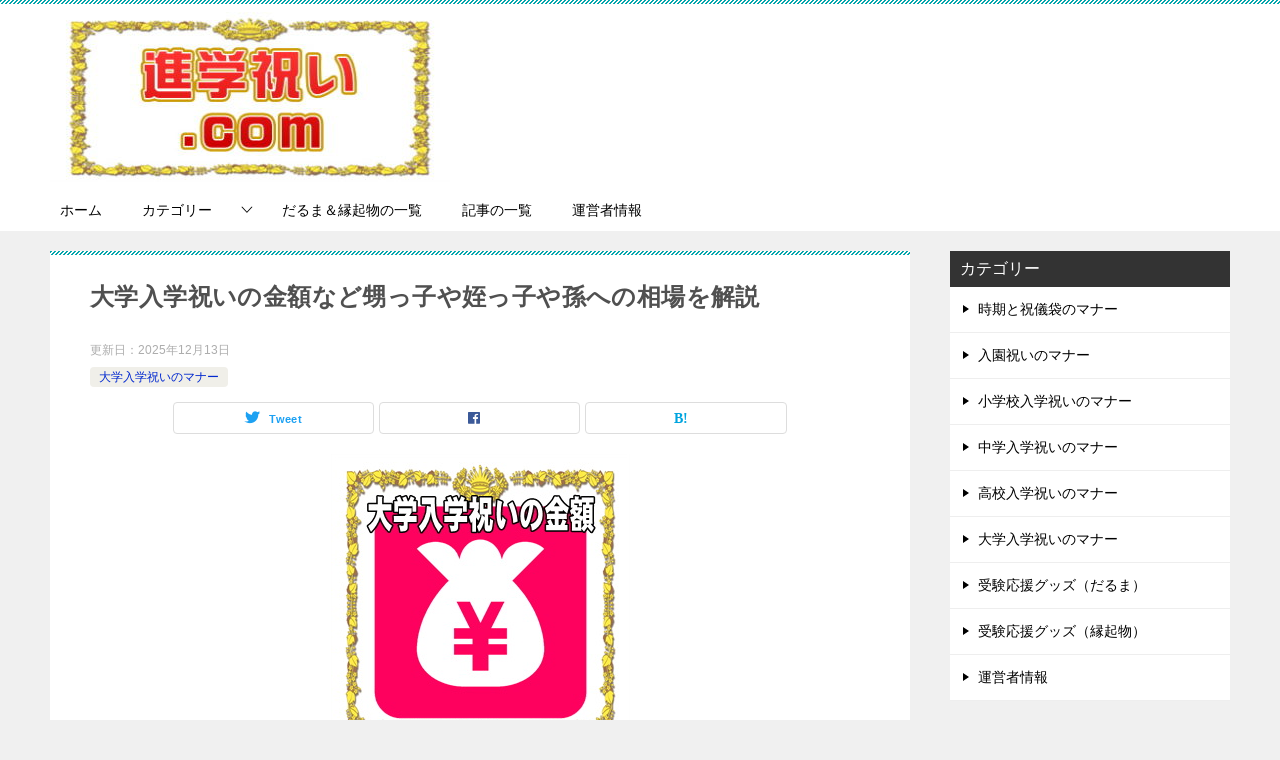

--- FILE ---
content_type: text/html; charset=UTF-8
request_url: https://www.oiwai-sinngaku.com/daigaku105
body_size: 13051
content:
<!doctype html><html lang="ja" class="col2 layout-footer-show"><head><meta charset="UTF-8"><meta name="viewport" content="width=device-width, initial-scale=1"><link rel="profile" href="http://gmpg.org/xfn/11"><title>大学入学祝いの金額など甥っ子や姪っ子や孫への相場を解説</title><meta name='robots' content='max-image-preview:large' /> <script>var shf = 1;
		var lso = 1;
		var ajaxurl = 'https://www.oiwai-sinngaku.com/wp-admin/admin-ajax.php';
		var sns_cnt = false;
				var toc_title = '目次';
				var cut_h = 4;</script> <link href='https://fonts.gstatic.com' crossorigin='anonymous' rel='preconnect' /><link rel="alternate" type="application/rss+xml" title="進学祝い.comは高校や中学や大学入学の金額の相場やお返しを解説 &raquo; フィード" href="https://www.oiwai-sinngaku.com/feed" /><link rel="alternate" type="application/rss+xml" title="進学祝い.comは高校や中学や大学入学の金額の相場やお返しを解説 &raquo; コメントフィード" href="https://www.oiwai-sinngaku.com/comments/feed" /><link rel="alternate" title="oEmbed (JSON)" type="application/json+oembed" href="https://www.oiwai-sinngaku.com/wp-json/oembed/1.0/embed?url=https%3A%2F%2Fwww.oiwai-sinngaku.com%2Fdaigaku105" /><link rel="alternate" title="oEmbed (XML)" type="text/xml+oembed" href="https://www.oiwai-sinngaku.com/wp-json/oembed/1.0/embed?url=https%3A%2F%2Fwww.oiwai-sinngaku.com%2Fdaigaku105&#038;format=xml" /><style id='wp-img-auto-sizes-contain-inline-css' type='text/css'>img:is([sizes=auto i],[sizes^="auto," i]){contain-intrinsic-size:3000px 1500px}
/*# sourceURL=wp-img-auto-sizes-contain-inline-css */</style><style id='wp-block-library-inline-css' type='text/css'>:root{--wp-block-synced-color:#7a00df;--wp-block-synced-color--rgb:122,0,223;--wp-bound-block-color:var(--wp-block-synced-color);--wp-editor-canvas-background:#ddd;--wp-admin-theme-color:#007cba;--wp-admin-theme-color--rgb:0,124,186;--wp-admin-theme-color-darker-10:#006ba1;--wp-admin-theme-color-darker-10--rgb:0,107,160.5;--wp-admin-theme-color-darker-20:#005a87;--wp-admin-theme-color-darker-20--rgb:0,90,135;--wp-admin-border-width-focus:2px}@media (min-resolution:192dpi){:root{--wp-admin-border-width-focus:1.5px}}.wp-element-button{cursor:pointer}:root .has-very-light-gray-background-color{background-color:#eee}:root .has-very-dark-gray-background-color{background-color:#313131}:root .has-very-light-gray-color{color:#eee}:root .has-very-dark-gray-color{color:#313131}:root .has-vivid-green-cyan-to-vivid-cyan-blue-gradient-background{background:linear-gradient(135deg,#00d084,#0693e3)}:root .has-purple-crush-gradient-background{background:linear-gradient(135deg,#34e2e4,#4721fb 50%,#ab1dfe)}:root .has-hazy-dawn-gradient-background{background:linear-gradient(135deg,#faaca8,#dad0ec)}:root .has-subdued-olive-gradient-background{background:linear-gradient(135deg,#fafae1,#67a671)}:root .has-atomic-cream-gradient-background{background:linear-gradient(135deg,#fdd79a,#004a59)}:root .has-nightshade-gradient-background{background:linear-gradient(135deg,#330968,#31cdcf)}:root .has-midnight-gradient-background{background:linear-gradient(135deg,#020381,#2874fc)}:root{--wp--preset--font-size--normal:16px;--wp--preset--font-size--huge:42px}.has-regular-font-size{font-size:1em}.has-larger-font-size{font-size:2.625em}.has-normal-font-size{font-size:var(--wp--preset--font-size--normal)}.has-huge-font-size{font-size:var(--wp--preset--font-size--huge)}.has-text-align-center{text-align:center}.has-text-align-left{text-align:left}.has-text-align-right{text-align:right}.has-fit-text{white-space:nowrap!important}#end-resizable-editor-section{display:none}.aligncenter{clear:both}.items-justified-left{justify-content:flex-start}.items-justified-center{justify-content:center}.items-justified-right{justify-content:flex-end}.items-justified-space-between{justify-content:space-between}.screen-reader-text{border:0;clip-path:inset(50%);height:1px;margin:-1px;overflow:hidden;padding:0;position:absolute;width:1px;word-wrap:normal!important}.screen-reader-text:focus{background-color:#ddd;clip-path:none;color:#444;display:block;font-size:1em;height:auto;left:5px;line-height:normal;padding:15px 23px 14px;text-decoration:none;top:5px;width:auto;z-index:100000}html :where(.has-border-color){border-style:solid}html :where([style*=border-top-color]){border-top-style:solid}html :where([style*=border-right-color]){border-right-style:solid}html :where([style*=border-bottom-color]){border-bottom-style:solid}html :where([style*=border-left-color]){border-left-style:solid}html :where([style*=border-width]){border-style:solid}html :where([style*=border-top-width]){border-top-style:solid}html :where([style*=border-right-width]){border-right-style:solid}html :where([style*=border-bottom-width]){border-bottom-style:solid}html :where([style*=border-left-width]){border-left-style:solid}html :where(img[class*=wp-image-]){height:auto;max-width:100%}:where(figure){margin:0 0 1em}html :where(.is-position-sticky){--wp-admin--admin-bar--position-offset:var(--wp-admin--admin-bar--height,0px)}@media screen and (max-width:600px){html :where(.is-position-sticky){--wp-admin--admin-bar--position-offset:0px}}

/*# sourceURL=wp-block-library-inline-css */</style><style id='global-styles-inline-css' type='text/css'>:root{--wp--preset--aspect-ratio--square: 1;--wp--preset--aspect-ratio--4-3: 4/3;--wp--preset--aspect-ratio--3-4: 3/4;--wp--preset--aspect-ratio--3-2: 3/2;--wp--preset--aspect-ratio--2-3: 2/3;--wp--preset--aspect-ratio--16-9: 16/9;--wp--preset--aspect-ratio--9-16: 9/16;--wp--preset--color--black: #000000;--wp--preset--color--cyan-bluish-gray: #abb8c3;--wp--preset--color--white: #ffffff;--wp--preset--color--pale-pink: #f78da7;--wp--preset--color--vivid-red: #cf2e2e;--wp--preset--color--luminous-vivid-orange: #ff6900;--wp--preset--color--luminous-vivid-amber: #fcb900;--wp--preset--color--light-green-cyan: #7bdcb5;--wp--preset--color--vivid-green-cyan: #00d084;--wp--preset--color--pale-cyan-blue: #8ed1fc;--wp--preset--color--vivid-cyan-blue: #0693e3;--wp--preset--color--vivid-purple: #9b51e0;--wp--preset--gradient--vivid-cyan-blue-to-vivid-purple: linear-gradient(135deg,rgb(6,147,227) 0%,rgb(155,81,224) 100%);--wp--preset--gradient--light-green-cyan-to-vivid-green-cyan: linear-gradient(135deg,rgb(122,220,180) 0%,rgb(0,208,130) 100%);--wp--preset--gradient--luminous-vivid-amber-to-luminous-vivid-orange: linear-gradient(135deg,rgb(252,185,0) 0%,rgb(255,105,0) 100%);--wp--preset--gradient--luminous-vivid-orange-to-vivid-red: linear-gradient(135deg,rgb(255,105,0) 0%,rgb(207,46,46) 100%);--wp--preset--gradient--very-light-gray-to-cyan-bluish-gray: linear-gradient(135deg,rgb(238,238,238) 0%,rgb(169,184,195) 100%);--wp--preset--gradient--cool-to-warm-spectrum: linear-gradient(135deg,rgb(74,234,220) 0%,rgb(151,120,209) 20%,rgb(207,42,186) 40%,rgb(238,44,130) 60%,rgb(251,105,98) 80%,rgb(254,248,76) 100%);--wp--preset--gradient--blush-light-purple: linear-gradient(135deg,rgb(255,206,236) 0%,rgb(152,150,240) 100%);--wp--preset--gradient--blush-bordeaux: linear-gradient(135deg,rgb(254,205,165) 0%,rgb(254,45,45) 50%,rgb(107,0,62) 100%);--wp--preset--gradient--luminous-dusk: linear-gradient(135deg,rgb(255,203,112) 0%,rgb(199,81,192) 50%,rgb(65,88,208) 100%);--wp--preset--gradient--pale-ocean: linear-gradient(135deg,rgb(255,245,203) 0%,rgb(182,227,212) 50%,rgb(51,167,181) 100%);--wp--preset--gradient--electric-grass: linear-gradient(135deg,rgb(202,248,128) 0%,rgb(113,206,126) 100%);--wp--preset--gradient--midnight: linear-gradient(135deg,rgb(2,3,129) 0%,rgb(40,116,252) 100%);--wp--preset--font-size--small: 13px;--wp--preset--font-size--medium: 20px;--wp--preset--font-size--large: 36px;--wp--preset--font-size--x-large: 42px;--wp--preset--spacing--20: 0.44rem;--wp--preset--spacing--30: 0.67rem;--wp--preset--spacing--40: 1rem;--wp--preset--spacing--50: 1.5rem;--wp--preset--spacing--60: 2.25rem;--wp--preset--spacing--70: 3.38rem;--wp--preset--spacing--80: 5.06rem;--wp--preset--shadow--natural: 6px 6px 9px rgba(0, 0, 0, 0.2);--wp--preset--shadow--deep: 12px 12px 50px rgba(0, 0, 0, 0.4);--wp--preset--shadow--sharp: 6px 6px 0px rgba(0, 0, 0, 0.2);--wp--preset--shadow--outlined: 6px 6px 0px -3px rgb(255, 255, 255), 6px 6px rgb(0, 0, 0);--wp--preset--shadow--crisp: 6px 6px 0px rgb(0, 0, 0);}:where(.is-layout-flex){gap: 0.5em;}:where(.is-layout-grid){gap: 0.5em;}body .is-layout-flex{display: flex;}.is-layout-flex{flex-wrap: wrap;align-items: center;}.is-layout-flex > :is(*, div){margin: 0;}body .is-layout-grid{display: grid;}.is-layout-grid > :is(*, div){margin: 0;}:where(.wp-block-columns.is-layout-flex){gap: 2em;}:where(.wp-block-columns.is-layout-grid){gap: 2em;}:where(.wp-block-post-template.is-layout-flex){gap: 1.25em;}:where(.wp-block-post-template.is-layout-grid){gap: 1.25em;}.has-black-color{color: var(--wp--preset--color--black) !important;}.has-cyan-bluish-gray-color{color: var(--wp--preset--color--cyan-bluish-gray) !important;}.has-white-color{color: var(--wp--preset--color--white) !important;}.has-pale-pink-color{color: var(--wp--preset--color--pale-pink) !important;}.has-vivid-red-color{color: var(--wp--preset--color--vivid-red) !important;}.has-luminous-vivid-orange-color{color: var(--wp--preset--color--luminous-vivid-orange) !important;}.has-luminous-vivid-amber-color{color: var(--wp--preset--color--luminous-vivid-amber) !important;}.has-light-green-cyan-color{color: var(--wp--preset--color--light-green-cyan) !important;}.has-vivid-green-cyan-color{color: var(--wp--preset--color--vivid-green-cyan) !important;}.has-pale-cyan-blue-color{color: var(--wp--preset--color--pale-cyan-blue) !important;}.has-vivid-cyan-blue-color{color: var(--wp--preset--color--vivid-cyan-blue) !important;}.has-vivid-purple-color{color: var(--wp--preset--color--vivid-purple) !important;}.has-black-background-color{background-color: var(--wp--preset--color--black) !important;}.has-cyan-bluish-gray-background-color{background-color: var(--wp--preset--color--cyan-bluish-gray) !important;}.has-white-background-color{background-color: var(--wp--preset--color--white) !important;}.has-pale-pink-background-color{background-color: var(--wp--preset--color--pale-pink) !important;}.has-vivid-red-background-color{background-color: var(--wp--preset--color--vivid-red) !important;}.has-luminous-vivid-orange-background-color{background-color: var(--wp--preset--color--luminous-vivid-orange) !important;}.has-luminous-vivid-amber-background-color{background-color: var(--wp--preset--color--luminous-vivid-amber) !important;}.has-light-green-cyan-background-color{background-color: var(--wp--preset--color--light-green-cyan) !important;}.has-vivid-green-cyan-background-color{background-color: var(--wp--preset--color--vivid-green-cyan) !important;}.has-pale-cyan-blue-background-color{background-color: var(--wp--preset--color--pale-cyan-blue) !important;}.has-vivid-cyan-blue-background-color{background-color: var(--wp--preset--color--vivid-cyan-blue) !important;}.has-vivid-purple-background-color{background-color: var(--wp--preset--color--vivid-purple) !important;}.has-black-border-color{border-color: var(--wp--preset--color--black) !important;}.has-cyan-bluish-gray-border-color{border-color: var(--wp--preset--color--cyan-bluish-gray) !important;}.has-white-border-color{border-color: var(--wp--preset--color--white) !important;}.has-pale-pink-border-color{border-color: var(--wp--preset--color--pale-pink) !important;}.has-vivid-red-border-color{border-color: var(--wp--preset--color--vivid-red) !important;}.has-luminous-vivid-orange-border-color{border-color: var(--wp--preset--color--luminous-vivid-orange) !important;}.has-luminous-vivid-amber-border-color{border-color: var(--wp--preset--color--luminous-vivid-amber) !important;}.has-light-green-cyan-border-color{border-color: var(--wp--preset--color--light-green-cyan) !important;}.has-vivid-green-cyan-border-color{border-color: var(--wp--preset--color--vivid-green-cyan) !important;}.has-pale-cyan-blue-border-color{border-color: var(--wp--preset--color--pale-cyan-blue) !important;}.has-vivid-cyan-blue-border-color{border-color: var(--wp--preset--color--vivid-cyan-blue) !important;}.has-vivid-purple-border-color{border-color: var(--wp--preset--color--vivid-purple) !important;}.has-vivid-cyan-blue-to-vivid-purple-gradient-background{background: var(--wp--preset--gradient--vivid-cyan-blue-to-vivid-purple) !important;}.has-light-green-cyan-to-vivid-green-cyan-gradient-background{background: var(--wp--preset--gradient--light-green-cyan-to-vivid-green-cyan) !important;}.has-luminous-vivid-amber-to-luminous-vivid-orange-gradient-background{background: var(--wp--preset--gradient--luminous-vivid-amber-to-luminous-vivid-orange) !important;}.has-luminous-vivid-orange-to-vivid-red-gradient-background{background: var(--wp--preset--gradient--luminous-vivid-orange-to-vivid-red) !important;}.has-very-light-gray-to-cyan-bluish-gray-gradient-background{background: var(--wp--preset--gradient--very-light-gray-to-cyan-bluish-gray) !important;}.has-cool-to-warm-spectrum-gradient-background{background: var(--wp--preset--gradient--cool-to-warm-spectrum) !important;}.has-blush-light-purple-gradient-background{background: var(--wp--preset--gradient--blush-light-purple) !important;}.has-blush-bordeaux-gradient-background{background: var(--wp--preset--gradient--blush-bordeaux) !important;}.has-luminous-dusk-gradient-background{background: var(--wp--preset--gradient--luminous-dusk) !important;}.has-pale-ocean-gradient-background{background: var(--wp--preset--gradient--pale-ocean) !important;}.has-electric-grass-gradient-background{background: var(--wp--preset--gradient--electric-grass) !important;}.has-midnight-gradient-background{background: var(--wp--preset--gradient--midnight) !important;}.has-small-font-size{font-size: var(--wp--preset--font-size--small) !important;}.has-medium-font-size{font-size: var(--wp--preset--font-size--medium) !important;}.has-large-font-size{font-size: var(--wp--preset--font-size--large) !important;}.has-x-large-font-size{font-size: var(--wp--preset--font-size--x-large) !important;}
/*# sourceURL=global-styles-inline-css */</style><style id='classic-theme-styles-inline-css' type='text/css'>/*! This file is auto-generated */
.wp-block-button__link{color:#fff;background-color:#32373c;border-radius:9999px;box-shadow:none;text-decoration:none;padding:calc(.667em + 2px) calc(1.333em + 2px);font-size:1.125em}.wp-block-file__button{background:#32373c;color:#fff;text-decoration:none}
/*# sourceURL=/wp-includes/css/classic-themes.min.css */</style><link rel='stylesheet' id='wc-shortcodes-style-css' href='https://www.oiwai-sinngaku.com/wp-content/cache/autoptimize/css/autoptimize_single_e44d82ea2fcf613bc810f97e674331e8.css?ver=3.46' type='text/css' media='all' /><link rel='stylesheet' id='keni-style-css' href='https://www.oiwai-sinngaku.com/wp-content/cache/autoptimize/css/autoptimize_single_ab5b5162dbf909f666eceaa5b99a5969.css?ver=6.9' type='text/css' media='all' /><link rel='stylesheet' id='keni_base-css' href='https://www.oiwai-sinngaku.com/wp-content/cache/autoptimize/css/autoptimize_single_ab3c5301a0e0529d7b746bd50dd02453.css?ver=6.9' type='text/css' media='all' /><link rel='stylesheet' id='keni-advanced-css' href='https://www.oiwai-sinngaku.com/wp-content/cache/autoptimize/css/autoptimize_single_16c43756ca661a31e7f2a66bd948c9c9.css?ver=6.9' type='text/css' media='all' /><link rel='stylesheet' id='keni_base_default-css' href='https://www.oiwai-sinngaku.com/wp-content/cache/autoptimize/css/autoptimize_single_96b06ffaedc406aa2833dfb785aac146.css?ver=6.9' type='text/css' media='all' /><link rel='stylesheet' id='__EPYT__style-css' href='https://www.oiwai-sinngaku.com/wp-content/plugins/youtube-embed-plus/styles/ytprefs.min.css?ver=14.2.4' type='text/css' media='all' /><style id='__EPYT__style-inline-css' type='text/css'>.epyt-gallery-thumb {
                        width: 33.333%;
                }
                
/*# sourceURL=__EPYT__style-inline-css */</style><link rel='stylesheet' id='wordpresscanvas-font-awesome-css' href='https://www.oiwai-sinngaku.com/wp-content/plugins/wc-shortcodes/public/assets/css/font-awesome.min.css?ver=4.7.0' type='text/css' media='all' /><link rel="canonical" href="https://www.oiwai-sinngaku.com/daigaku105" /><link rel="https://api.w.org/" href="https://www.oiwai-sinngaku.com/wp-json/" /><link rel="alternate" title="JSON" type="application/json" href="https://www.oiwai-sinngaku.com/wp-json/wp/v2/posts/240" /><link rel="EditURI" type="application/rsd+xml" title="RSD" href="https://www.oiwai-sinngaku.com/xmlrpc.php?rsd" /><link rel='shortlink' href='https://www.oiwai-sinngaku.com/?p=240' /><meta name="description" content="「大学入学祝いの金額」に関する「お祝いを贈る時期」「甥っ子、姪っ子への相場」「祖父母から孫への相場」「友人の子供への相場」「のしの書き方」「おすすめなプレゼント」などを解説しています。"><meta property="og:type" content="article" /><meta property="og:url" content="https://www.oiwai-sinngaku.com/daigaku105" /><meta property="og:title" content="大学入学祝いの金額など甥っ子や姪っ子や孫への相場を解説"/><meta property="og:description" content="「大学入学祝いの金額」に関する「お祝いを贈る時期」「甥っ子、姪っ子への相場」「祖父母から孫への相場」「友人の子供への相場」「のしの書き方」「おすすめなプレゼント」などを解説しています。"><meta property="og:site_name" content="進学祝い.comは高校や中学や大学入学の金額の相場やお返しを解説"><meta property="og:image" content="https://www.oiwai-sinngaku.com/wp-content/uploads/2020/06/daigaku-kinngaku_300.jpg"><meta property="og:image:type" content="image/jpeg"><meta property="og:image:width" content="299"><meta property="og:image:height" content="299"><meta property="og:locale" content="ja_JP"><link rel="icon" href="https://www.oiwai-sinngaku.com/wp-content/uploads/2020/06/favicon_sinngaku_800-150x150.jpg" sizes="32x32" /><link rel="icon" href="https://www.oiwai-sinngaku.com/wp-content/uploads/2020/06/favicon_sinngaku_800-300x300.jpg" sizes="192x192" /><link rel="apple-touch-icon" href="https://www.oiwai-sinngaku.com/wp-content/uploads/2020/06/favicon_sinngaku_800-300x300.jpg" /><meta name="msapplication-TileImage" content="https://www.oiwai-sinngaku.com/wp-content/uploads/2020/06/favicon_sinngaku_800-300x300.jpg" /><meta name="msvalidate.01" content="B7CA1B3C06A13EE9261E5501E144C552" /><style type="text/css" id="wp-custom-css">.site-description {
    display: none;
}</style></head><body class="wp-singular post-template-default single single-post postid-240 single-format-standard wp-custom-logo wp-theme-keni80_wp_standard_all_202407281947 wc-shortcodes-font-awesome-enabled"><div id="top" class="keni-container"><div class="keni-header_wrap"><div class="keni-header_outer"><header class="keni-header keni-header_col1"><div class="keni-header_inner"><p class="site-title"><a href="https://www.oiwai-sinngaku.com/" rel="home"><img src="https://www.oiwai-sinngaku.com/wp-content/uploads/2020/06/sinngaku_logo_400-e1592041792521.jpg" alt="進学祝い.comは高校や中学や大学入学の金額の相場やお返しを解説"width='400' height='170'></a></p><div class="keni-header_cont"><p class="site-description">進学祝い.comは「小学校、中学、高校、大学への入学祝いのマナー」に関する「金額の相場」「お祝いメッセージの例文」「のし袋の書き方」「おすすめなプレゼント」「お返しのマナー」や「幼稚園への入園祝いのマナー」を解説しています。</p></div></div></header></div></div><div id="click-space"></div><div class="keni-gnav_wrap"><div class="keni-gnav_outer"><nav class="keni-gnav"><div class="keni-gnav_inner"><ul id="menu" class="keni-gnav_cont"><li id="menu-item-16" class="menu-item menu-item-type-custom menu-item-object-custom menu-item-home menu-item-16"><a href="https://www.oiwai-sinngaku.com/">ホーム</a></li><li id="menu-item-25" class="menu-item menu-item-type-taxonomy menu-item-object-category menu-item-has-children menu-item-25"><a href="https://www.oiwai-sinngaku.com/category/%e6%9c%aa%e5%88%86%e9%a1%9e">カテゴリー</a><ul class="sub-menu"><li id="menu-item-17" class="menu-item menu-item-type-taxonomy menu-item-object-category menu-item-17"><a href="https://www.oiwai-sinngaku.com/category/youtienn">入園祝いのマナー</a></li><li id="menu-item-18" class="menu-item menu-item-type-taxonomy menu-item-object-category menu-item-18"><a href="https://www.oiwai-sinngaku.com/category/manner">時期と祝儀袋のマナー</a></li><li id="menu-item-19" class="menu-item menu-item-type-taxonomy menu-item-object-category menu-item-19"><a href="https://www.oiwai-sinngaku.com/category/shougaku">小学校入学祝いのマナー</a></li><li id="menu-item-20" class="menu-item menu-item-type-taxonomy menu-item-object-category menu-item-20"><a href="https://www.oiwai-sinngaku.com/category/tyuugaku">中学入学祝いのマナー</a></li><li id="menu-item-21" class="menu-item menu-item-type-taxonomy menu-item-object-category menu-item-21"><a href="https://www.oiwai-sinngaku.com/category/koukou">高校入学祝いのマナー</a></li><li id="menu-item-22" class="menu-item menu-item-type-taxonomy menu-item-object-category current-post-ancestor current-menu-parent current-post-parent menu-item-22"><a href="https://www.oiwai-sinngaku.com/category/daigaku">大学入学祝いのマナー</a></li><li id="menu-item-1287" class="menu-item menu-item-type-taxonomy menu-item-object-category menu-item-1287"><a href="https://www.oiwai-sinngaku.com/category/daruma">受験応援グッズ（だるま）</a></li><li id="menu-item-1288" class="menu-item menu-item-type-taxonomy menu-item-object-category menu-item-1288"><a href="https://www.oiwai-sinngaku.com/category/lucky-charm">受験応援グッズ（縁起物）</a></li></ul></li><li id="menu-item-155" class="menu-item menu-item-type-post_type menu-item-object-page menu-item-155"><a href="https://www.oiwai-sinngaku.com/gallery">だるま＆縁起物の一覧</a></li><li id="menu-item-335" class="menu-item menu-item-type-post_type menu-item-object-page menu-item-335"><a href="https://www.oiwai-sinngaku.com/sitemap-html">記事の一覧</a></li><li id="menu-item-24" class="menu-item menu-item-type-taxonomy menu-item-object-category menu-item-24"><a href="https://www.oiwai-sinngaku.com/category/administrator">運営者情報</a></li><li class="menu-search"><div class="search-box"><form role="search" method="get" id="keni_search" class="searchform" action="https://www.oiwai-sinngaku.com/"> <input type="text" value="" name="s" aria-label="検索"><button class="btn-search"><noscript><img src="https://www.oiwai-sinngaku.com/wp-content/themes/keni80_wp_standard_all_202407281947/images/icon/search_black.svg" width="18" height="18" alt="検索"></noscript><img class="lazyload" src='data:image/svg+xml,%3Csvg%20xmlns=%22http://www.w3.org/2000/svg%22%20viewBox=%220%200%2018%2018%22%3E%3C/svg%3E' data-src="https://www.oiwai-sinngaku.com/wp-content/themes/keni80_wp_standard_all_202407281947/images/icon/search_black.svg" width="18" height="18" alt="検索"></button></form></div></li></ul></div><div class="keni-gnav_btn_wrap"><div class="keni-gnav_btn"><span class="keni-gnav_btn_icon-open"></span></div></div></nav></div></div><div class="keni-main_wrap"><div class="keni-main_outer"><main id="main" class="keni-main"><div class="keni-main_inner"><aside class="free-area free-area_before-title"></aside><article class="post-240 post type-post status-publish format-standard has-post-thumbnail category-daigaku keni-section" itemscope itemtype="http://schema.org/Article"><meta itemscope itemprop="mainEntityOfPage"  itemType="https://schema.org/WebPage" itemid="https://www.oiwai-sinngaku.com/daigaku105" /><div class="keni-section_wrap article_wrap"><div class="keni-section"><header class="article-header"><h1 class="entry_title" itemprop="headline">大学入学祝いの金額など甥っ子や姪っ子や孫への相場を解説</h1><div class="entry_status"><ul class="entry_date"><li class="entry_date_item">更新日：<time itemprop="dateModified" datetime="2025-12-13T13:06:45+09:00" content="2025-12-13T13:06:45+09:00">2025年12月13日</time></li></ul><ul class="entry_category"><li class="entry_category_item daigaku" style="background-color: #f0efe9;"><a href="https://www.oiwai-sinngaku.com/category/daigaku" style="color: #0329ce;">大学入学祝いのマナー</a></li></ul></div><aside class="sns-btn_wrap"><div class="sns-btn_tw" data-url="https://www.oiwai-sinngaku.com/daigaku105" data-title="%E5%A4%A7%E5%AD%A6%E5%85%A5%E5%AD%A6%E7%A5%9D%E3%81%84%E3%81%AE%E9%87%91%E9%A1%8D%E3%81%AA%E3%81%A9%E7%94%A5%E3%81%A3%E5%AD%90%E3%82%84%E5%A7%AA%E3%81%A3%E5%AD%90%E3%82%84%E5%AD%AB%E3%81%B8%E3%81%AE%E7%9B%B8%E5%A0%B4%E3%82%92%E8%A7%A3%E8%AA%AC"></div><div class="sns-btn_fb" data-url="https://www.oiwai-sinngaku.com/daigaku105" data-title="%E5%A4%A7%E5%AD%A6%E5%85%A5%E5%AD%A6%E7%A5%9D%E3%81%84%E3%81%AE%E9%87%91%E9%A1%8D%E3%81%AA%E3%81%A9%E7%94%A5%E3%81%A3%E5%AD%90%E3%82%84%E5%A7%AA%E3%81%A3%E5%AD%90%E3%82%84%E5%AD%AB%E3%81%B8%E3%81%AE%E7%9B%B8%E5%A0%B4%E3%82%92%E8%A7%A3%E8%AA%AC"></div><div class="sns-btn_hatena" data-url="https://www.oiwai-sinngaku.com/daigaku105" data-title="%E5%A4%A7%E5%AD%A6%E5%85%A5%E5%AD%A6%E7%A5%9D%E3%81%84%E3%81%AE%E9%87%91%E9%A1%8D%E3%81%AA%E3%81%A9%E7%94%A5%E3%81%A3%E5%AD%90%E3%82%84%E5%A7%AA%E3%81%A3%E5%AD%90%E3%82%84%E5%AD%AB%E3%81%B8%E3%81%AE%E7%9B%B8%E5%A0%B4%E3%82%92%E8%A7%A3%E8%AA%AC"></div></aside></header><div class="article-body" itemprop="articleBody"><div class="article-visual" itemprop="image" itemscope itemtype="https://schema.org/ImageObject"> <noscript><img src="https://www.oiwai-sinngaku.com/wp-content/uploads/2020/06/daigaku-kinngaku_300.jpg" alt="大学入学祝いの金額など甥っ子や姪っ子や孫への相場を解説"
 width="299"
 height="299"></noscript><img class="lazyload" src='data:image/svg+xml,%3Csvg%20xmlns=%22http://www.w3.org/2000/svg%22%20viewBox=%220%200%20299%20299%22%3E%3C/svg%3E' data-src="https://www.oiwai-sinngaku.com/wp-content/uploads/2020/06/daigaku-kinngaku_300.jpg" alt="大学入学祝いの金額など甥っ子や姪っ子や孫への相場を解説"
 width="299"
 height="299"><meta itemprop="url" content="https://www.oiwai-sinngaku.com/wp-content/uploads/2020/06/daigaku-kinngaku_300.jpg"><meta itemprop="width" content="299"><meta itemprop="height" content="299"></div><h2>大学入学祝いの金額について</h2><h3>お祝いのマナーについて</h3><p>中学、高校、大学への進学など、卒業と入学が重なる場合は、新しい門出を祝って入学祝いを優先し、<span style="color: #ff0000;">入学の前後１ヵ月以内</span>に贈ります。</p><h3>祖父母から孫、甥っ子、姪っ子への相場について</h3><p>自分の立場・・・金額の相場</p><p>親類の相場・・・<span style="color: #ff0000;">1万～2万円</span></p><h3>友人の子供への相場について</h3><p>自分の立場・・・金額の相場</p><p>友人の相場・・・<span style="color: #ff0000;">1万～2万円</span></p><h3>のしの書き方について</h3><p>水引：紅白の蝶結び</p><p>のし：あり</p><p>表書き/上書き：「御祝」「御入学御祝」「祝　ご入学」など</p><p>表書き/名前：上書きよりやや小さめの文字でフルネーム</p><p><img fetchpriority="high" decoding="async" src="https://www.oiwai-sinngaku.com/wp-content/uploads/2022/09/nosi-nyuugaku2_600-e1664441382913.jpg" alt="のし・入学祝い" width="600" height="600" class="alignnone size-full wp-image-722" srcset="https://www.oiwai-sinngaku.com/wp-content/uploads/2022/09/nosi-nyuugaku2_600-e1664441382913.jpg 600w, https://www.oiwai-sinngaku.com/wp-content/uploads/2022/09/nosi-nyuugaku2_600-e1664441382913-300x300.jpg 300w" sizes="(max-width: 600px) 100vw, 600px" /></p><h3>おすすめなプレゼントについて</h3><p>大学入学祝いに最適なプレゼントとしては、<span style="color: #ff0000;">スーツ、ブレザーなど、大人の仲間入りにふさわしいもの</span>が一般的です。</p><p>高校や大学への進学の場合は、自宅を離れる場合もあります。<span style="color: #ff0000;">寮に入る場合や、下宿など一人暮らしを始める場合は、希望を聞いて電化製品や生活雑貨を選んでも喜ばれます。</span></p><p>また、品物だけでなく、<span style="color: #ff0000;">普段は行かないような高級レストランに招待する</span>のもよいでしょう。会食の際、先輩として大学生活やひとり暮らしのアドバイスを贈ると、いっそう効果的です。</p><p>このほか、受験戦争からの解放を祝って、<span style="color: #ff0000;">旅行券をプレゼント</span>するのも気が利いています。</p><p><span style="color: #ff0000;">ギフトカードや各種のプリペイドカード</span>は、自由に使うことができて本人にとっても便利です。<span style="color: #ff0000;">もちろん現金でもよいでしょう。</span></p><p>本人の趣味をよく知っているなら、<span style="color: #ff0000;">スポーツ観戦やコンサート、映画、芝居のチケットを選ぶ</span>という方法もあります。無駄にならないように、きちんと日程を打ち合わせておき、ご招待という形をとってもよいでしょう。</p><p style="text-align: right;">「冠婚葬祭　マナーの便利帖」より</p><p style="text-align: right;">「冠婚葬祭ブック」より</p><h2>達磨＆縁起物の紹介について</h2><h3>受験応援グッズ（だるま）の紹介</h3><div class="wc-shortcodes-row wc-shortcodes-item wc-shortcodes-clearfix"><div class="wc-shortcodes-column wc-shortcodes-content wc-shortcodes-one-third wc-shortcodes-column-first "><p><a href="/daruma101"><noscript><img decoding="async" src="https://www.oiwai-sinngaku.com/wp-content/uploads/2020/06/pass_prayer_present1_400-e1592110671540.jpg" alt="合格祈願のプレゼント" width="200" height="246" class="alignnone size-full wp-image-89" /></noscript><img decoding="async" src='data:image/svg+xml,%3Csvg%20xmlns=%22http://www.w3.org/2000/svg%22%20viewBox=%220%200%20200%20246%22%3E%3C/svg%3E' data-src="https://www.oiwai-sinngaku.com/wp-content/uploads/2020/06/pass_prayer_present1_400-e1592110671540.jpg" alt="合格祈願のプレゼント" width="200" height="246" class="lazyload alignnone size-full wp-image-89" /></a></p></div><div class="wc-shortcodes-column wc-shortcodes-content wc-shortcodes-one-third wc-shortcodes-column- "><p><a href="/daruma103"><noscript><img decoding="async" src="https://www.oiwai-sinngaku.com/wp-content/uploads/2020/06/victory_daruma_exam1_400-e1592110716102.jpg" alt="受験用の必勝だるま" width="200" height="246" class="alignnone size-full wp-image-104" /></noscript><img decoding="async" src='data:image/svg+xml,%3Csvg%20xmlns=%22http://www.w3.org/2000/svg%22%20viewBox=%220%200%20200%20246%22%3E%3C/svg%3E' data-src="https://www.oiwai-sinngaku.com/wp-content/uploads/2020/06/victory_daruma_exam1_400-e1592110716102.jpg" alt="受験用の必勝だるま" width="200" height="246" class="lazyload alignnone size-full wp-image-104" /></a></p></div><div class="wc-shortcodes-column wc-shortcodes-content wc-shortcodes-one-third wc-shortcodes-column-last "><p><a href="/daruma104"><noscript><img decoding="async" src="https://www.oiwai-sinngaku.com/wp-content/uploads/2020/06/examination_presents2_1_400-e1739020157642.jpg" alt="受験生へのプレゼント" width="200" height="246" class="alignnone size-full wp-image-1085" /></noscript><img decoding="async" src='data:image/svg+xml,%3Csvg%20xmlns=%22http://www.w3.org/2000/svg%22%20viewBox=%220%200%20200%20246%22%3E%3C/svg%3E' data-src="https://www.oiwai-sinngaku.com/wp-content/uploads/2020/06/examination_presents2_1_400-e1739020157642.jpg" alt="受験生へのプレゼント" width="200" height="246" class="lazyload alignnone size-full wp-image-1085" /></a></p></div></div><div class="wc-shortcodes-row wc-shortcodes-item wc-shortcodes-clearfix"><div class="wc-shortcodes-column wc-shortcodes-content wc-shortcodes-one-third wc-shortcodes-column-first "><p><a href="/daruma201"><noscript><img decoding="async" src="https://www.oiwai-sinngaku.com/wp-content/uploads/2025/12/goods_praying_success101_400-e1765549287675.jpg" alt="合格祈願グッズ" width="200" height="246" class="alignnone size-full wp-image-1291" /></noscript><img decoding="async" src='data:image/svg+xml,%3Csvg%20xmlns=%22http://www.w3.org/2000/svg%22%20viewBox=%220%200%20200%20246%22%3E%3C/svg%3E' data-src="https://www.oiwai-sinngaku.com/wp-content/uploads/2025/12/goods_praying_success101_400-e1765549287675.jpg" alt="合格祈願グッズ" width="200" height="246" class="lazyload alignnone size-full wp-image-1291" /></a></p></div><div class="wc-shortcodes-column wc-shortcodes-content wc-shortcodes-one-third wc-shortcodes-column- "><p><a href="/daruma202"><noscript><img decoding="async" src="https://www.oiwai-sinngaku.com/wp-content/uploads/2025/12/exam_support_goods_university101_400-e1765549316911.jpg" alt="大学受験の応援グッズ" width="200" height="246" class="alignnone size-full wp-image-1300" /></noscript><img decoding="async" src='data:image/svg+xml,%3Csvg%20xmlns=%22http://www.w3.org/2000/svg%22%20viewBox=%220%200%20200%20246%22%3E%3C/svg%3E' data-src="https://www.oiwai-sinngaku.com/wp-content/uploads/2025/12/exam_support_goods_university101_400-e1765549316911.jpg" alt="大学受験の応援グッズ" width="200" height="246" class="lazyload alignnone size-full wp-image-1300" /></a></p></div><div class="wc-shortcodes-column wc-shortcodes-content wc-shortcodes-one-third wc-shortcodes-column-last "><p><a href="/daruma203"><noscript><img decoding="async" src="https://www.oiwai-sinngaku.com/wp-content/uploads/2025/12/exam_support_goods_high_school101_400-e1765549345632.jpg" alt="高校受験の応援グッズ" width="200" height="246" class="alignnone size-full wp-image-1309" /></noscript><img decoding="async" src='data:image/svg+xml,%3Csvg%20xmlns=%22http://www.w3.org/2000/svg%22%20viewBox=%220%200%20200%20246%22%3E%3C/svg%3E' data-src="https://www.oiwai-sinngaku.com/wp-content/uploads/2025/12/exam_support_goods_high_school101_400-e1765549345632.jpg" alt="高校受験の応援グッズ" width="200" height="246" class="lazyload alignnone size-full wp-image-1309" /></a></p></div></div><h3>受験応援グッズ（縁起物）の紹介</h3><div class="wc-shortcodes-row wc-shortcodes-item wc-shortcodes-clearfix"><div class="wc-shortcodes-column wc-shortcodes-content wc-shortcodes-one-third wc-shortcodes-column-first "><p><a href="/lucky-charm201"><noscript><img decoding="async" src="https://www.oiwai-sinngaku.com/wp-content/uploads/2025/12/exam_support_goods_primary_school101_400-e1765557837326.jpg" alt="小学校受験の応援グッズ" width="200" height="246" class="alignnone size-full wp-image-1327" /></noscript><img decoding="async" src='data:image/svg+xml,%3Csvg%20xmlns=%22http://www.w3.org/2000/svg%22%20viewBox=%220%200%20200%20246%22%3E%3C/svg%3E' data-src="https://www.oiwai-sinngaku.com/wp-content/uploads/2025/12/exam_support_goods_primary_school101_400-e1765557837326.jpg" alt="小学校受験の応援グッズ" width="200" height="246" class="lazyload alignnone size-full wp-image-1327" /></a></p></div><div class="wc-shortcodes-column wc-shortcodes-content wc-shortcodes-one-third wc-shortcodes-column- "><p><a href="/lucky-charm202"><noscript><img decoding="async" src="https://www.oiwai-sinngaku.com/wp-content/uploads/2025/12/exam_support_goods_Junior_high101_400-e1765557879528.jpg" alt="中学受験の応援グッズ" width="200" height="246" class="alignnone size-full wp-image-1334" /></noscript><img decoding="async" src='data:image/svg+xml,%3Csvg%20xmlns=%22http://www.w3.org/2000/svg%22%20viewBox=%220%200%20200%20246%22%3E%3C/svg%3E' data-src="https://www.oiwai-sinngaku.com/wp-content/uploads/2025/12/exam_support_goods_Junior_high101_400-e1765557879528.jpg" alt="中学受験の応援グッズ" width="200" height="246" class="lazyload alignnone size-full wp-image-1334" /></a></p></div><div class="wc-shortcodes-column wc-shortcodes-content wc-shortcodes-one-third wc-shortcodes-column-last "><p><a href="/daruma102"><noscript><img decoding="async" src="https://www.oiwai-sinngaku.com/wp-content/uploads/2020/06/examination_support_present101_400-e1758534758939.jpg" alt="受験応援のプレゼント" width="200" height="246" class="alignnone size-full wp-image-1200" /></noscript><img decoding="async" src='data:image/svg+xml,%3Csvg%20xmlns=%22http://www.w3.org/2000/svg%22%20viewBox=%220%200%20200%20246%22%3E%3C/svg%3E' data-src="https://www.oiwai-sinngaku.com/wp-content/uploads/2020/06/examination_support_present101_400-e1758534758939.jpg" alt="受験応援のプレゼント" width="200" height="246" class="lazyload alignnone size-full wp-image-1200" /></a></p></div></div><div class="wc-shortcodes-row wc-shortcodes-item wc-shortcodes-clearfix"><div class="wc-shortcodes-column wc-shortcodes-content wc-shortcodes-one-third wc-shortcodes-column-first "><p><a href="/daruma105"><noscript><img decoding="async" src="https://www.oiwai-sinngaku.com/wp-content/uploads/2020/06/examination_gift101_400-e1758534791794.jpg" alt="受験生への贈り物" width="200" height="246" class="alignnone size-full wp-image-1206" /></noscript><img decoding="async" src='data:image/svg+xml,%3Csvg%20xmlns=%22http://www.w3.org/2000/svg%22%20viewBox=%220%200%20200%20246%22%3E%3C/svg%3E' data-src="https://www.oiwai-sinngaku.com/wp-content/uploads/2020/06/examination_gift101_400-e1758534791794.jpg" alt="受験生への贈り物" width="200" height="246" class="lazyload alignnone size-full wp-image-1206" /></a></p></div><div class="wc-shortcodes-column wc-shortcodes-content wc-shortcodes-one-third wc-shortcodes-column- "><p>&nbsp;</p></div><div class="wc-shortcodes-column wc-shortcodes-content wc-shortcodes-one-third wc-shortcodes-column-last "><p>&nbsp;</p></div></div><h2>記事のカテゴリー別の一覧</h2><h3>時期と祝儀袋のマナー</h3><div class="wc-shortcodes-row wc-shortcodes-item wc-shortcodes-clearfix"><div class="wc-shortcodes-column wc-shortcodes-content wc-shortcodes-one-third wc-shortcodes-column-first "><p><a href="/manner101">入学祝いの時期</a></p></div><div class="wc-shortcodes-column wc-shortcodes-content wc-shortcodes-one-third wc-shortcodes-column- "><p><a href="/manner102">入学祝いの祝儀袋</a></p></div><div class="wc-shortcodes-column wc-shortcodes-content wc-shortcodes-one-third wc-shortcodes-column-last "><p><a href="/manner103">入学祝いの封筒</a></p></div></div><h3>入園祝いのマナー</h3><div class="wc-shortcodes-row wc-shortcodes-item wc-shortcodes-clearfix"><div class="wc-shortcodes-column wc-shortcodes-content wc-shortcodes-one-third wc-shortcodes-column-first "><p><a href="/youtienn101">幼稚園の入園祝いのマナー</a></p></div><div class="wc-shortcodes-column wc-shortcodes-content wc-shortcodes-one-third wc-shortcodes-column- "><p><a href="/youtienn102">入園祝いの相場</a></p></div><div class="wc-shortcodes-column wc-shortcodes-content wc-shortcodes-one-third wc-shortcodes-column-last "><p><a href="/youtienn103">入園祝いの金額</a></p></div></div><div class="wc-shortcodes-row wc-shortcodes-item wc-shortcodes-clearfix"><div class="wc-shortcodes-column wc-shortcodes-content wc-shortcodes-one-third wc-shortcodes-column-first "><p><a href="/youtienn104">入園祝いのプレゼント</a></p></div><div class="wc-shortcodes-column wc-shortcodes-content wc-shortcodes-one-third wc-shortcodes-column- "><p><a href="/youtienn105">入園祝いのメッセージ</a></p></div><div class="wc-shortcodes-column wc-shortcodes-content wc-shortcodes-one-third wc-shortcodes-column-last "><p><a href="/youtienn106">入園祝いのお返し</a></p></div></div><h3>小学校入学祝いのマナー</h3><div class="wc-shortcodes-row wc-shortcodes-item wc-shortcodes-clearfix"><div class="wc-shortcodes-column wc-shortcodes-content wc-shortcodes-one-third wc-shortcodes-column-first "><p><a href="/shougaku101">小学校入学祝いのマナー</a></p></div><div class="wc-shortcodes-column wc-shortcodes-content wc-shortcodes-one-third wc-shortcodes-column- "><p><a href="/shougaku102">小学校入学祝いの相場</a></p></div><div class="wc-shortcodes-column wc-shortcodes-content wc-shortcodes-one-third wc-shortcodes-column-last "><p><a href="/shougaku103">小学校入学祝いの金額</a></p></div></div><div class="wc-shortcodes-row wc-shortcodes-item wc-shortcodes-clearfix"><div class="wc-shortcodes-column wc-shortcodes-content wc-shortcodes-one-third wc-shortcodes-column-first "><p><a href="/shougaku104">小学校入学祝いのプレゼント</a></p></div><div class="wc-shortcodes-column wc-shortcodes-content wc-shortcodes-one-third wc-shortcodes-column- "><p><a href="/shougaku105">小学校入学祝いのメッセージ</a></p></div><div class="wc-shortcodes-column wc-shortcodes-content wc-shortcodes-one-third wc-shortcodes-column-last "><p><a href="/shougaku106">小学校入学祝いの言葉</a></p></div></div><div class="wc-shortcodes-row wc-shortcodes-item wc-shortcodes-clearfix"><div class="wc-shortcodes-column wc-shortcodes-content wc-shortcodes-one-third wc-shortcodes-column-first "><p><a href="/shougaku107">小学校入学祝いの手紙</a></p></div><div class="wc-shortcodes-column wc-shortcodes-content wc-shortcodes-one-third wc-shortcodes-column- "><p><a href="/shougaku108">小学校入学祝いのお返し</a></p></div><div class="wc-shortcodes-column wc-shortcodes-content wc-shortcodes-one-third wc-shortcodes-column-last "><p>&nbsp;</p></div></div><h3>中学入学祝いのマナー</h3><div class="wc-shortcodes-row wc-shortcodes-item wc-shortcodes-clearfix"><div class="wc-shortcodes-column wc-shortcodes-content wc-shortcodes-one-third wc-shortcodes-column-first "><p><a href="/tyuugaku101">中学入学祝いのマナー</a></p></div><div class="wc-shortcodes-column wc-shortcodes-content wc-shortcodes-one-third wc-shortcodes-column- "><p><a href="/tyuugaku102">中学入学祝いの相場</a></p></div><div class="wc-shortcodes-column wc-shortcodes-content wc-shortcodes-one-third wc-shortcodes-column-last "><p><a href="/tyuugaku103">中学入学祝いの金額</a></p></div></div><div class="wc-shortcodes-row wc-shortcodes-item wc-shortcodes-clearfix"><div class="wc-shortcodes-column wc-shortcodes-content wc-shortcodes-one-third wc-shortcodes-column-first "><p><a href="/tyuugaku104">中学入学祝いのプレゼント</a></p></div><div class="wc-shortcodes-column wc-shortcodes-content wc-shortcodes-one-third wc-shortcodes-column- "><p><a href="/tyuugaku105">中学入学祝いの言葉</a></p></div><div class="wc-shortcodes-column wc-shortcodes-content wc-shortcodes-one-third wc-shortcodes-column-last "><p><a href="/tyuugaku106">中学入学祝いのお返し</a></p></div></div><h3>高校入学祝いのマナー</h3><div class="wc-shortcodes-row wc-shortcodes-item wc-shortcodes-clearfix"><div class="wc-shortcodes-column wc-shortcodes-content wc-shortcodes-one-third wc-shortcodes-column-first "><p><a href="/koukou101">高校入学祝いのマナー</a></p></div><div class="wc-shortcodes-column wc-shortcodes-content wc-shortcodes-one-third wc-shortcodes-column- "><p><a href="/koukou102">女の子への高校入学祝い</a></p></div><div class="wc-shortcodes-column wc-shortcodes-content wc-shortcodes-one-third wc-shortcodes-column-last "><p><a href="/koukou103">男子への高校入学祝い</a></p></div></div><div class="wc-shortcodes-row wc-shortcodes-item wc-shortcodes-clearfix"><div class="wc-shortcodes-column wc-shortcodes-content wc-shortcodes-one-third wc-shortcodes-column-first "><p><a href="/koukou104">高校入学祝いの相場</a></p></div><div class="wc-shortcodes-column wc-shortcodes-content wc-shortcodes-one-third wc-shortcodes-column- "><p><a href="/koukou105">高校入学祝いの金額</a></p></div><div class="wc-shortcodes-column wc-shortcodes-content wc-shortcodes-one-third wc-shortcodes-column-last "><p><a href="/koukou106">高校入学祝いのプレゼント</a></p></div></div><div class="wc-shortcodes-row wc-shortcodes-item wc-shortcodes-clearfix"><div class="wc-shortcodes-column wc-shortcodes-content wc-shortcodes-one-third wc-shortcodes-column-first "><p><a href="/koukou107">高校入学祝いのメッセージ</a></p></div><div class="wc-shortcodes-column wc-shortcodes-content wc-shortcodes-one-third wc-shortcodes-column- "><p><a href="/koukou108">高校入学祝いの言葉</a></p></div><div class="wc-shortcodes-column wc-shortcodes-content wc-shortcodes-one-third wc-shortcodes-column-last "><p><a href="/koukou109">高校入学祝いの手紙</a></p></div></div><div class="wc-shortcodes-row wc-shortcodes-item wc-shortcodes-clearfix"><div class="wc-shortcodes-column wc-shortcodes-content wc-shortcodes-one-third wc-shortcodes-column-first "><p><a href="/koukou110">高校入学祝いのお返し</a></p></div><div class="wc-shortcodes-column wc-shortcodes-content wc-shortcodes-one-third wc-shortcodes-column- "><p><a href="/koukou111">高校入学祝いのお礼状</a></p></div><div class="wc-shortcodes-column wc-shortcodes-content wc-shortcodes-one-third wc-shortcodes-column-last "><p>&nbsp;</p></div></div><h3>大学入学祝いのマナー</h3><div class="wc-shortcodes-row wc-shortcodes-item wc-shortcodes-clearfix"><div class="wc-shortcodes-column wc-shortcodes-content wc-shortcodes-one-third wc-shortcodes-column-first "><p><a href="/daigaku101">大学入学祝いのマナー</a></p></div><div class="wc-shortcodes-column wc-shortcodes-content wc-shortcodes-one-third wc-shortcodes-column- "><p><a href="/daigaku102">女の子への大学入学祝い</a></p></div><div class="wc-shortcodes-column wc-shortcodes-content wc-shortcodes-one-third wc-shortcodes-column-last "><p><a href="/daigaku103">男の子への大学入学祝い</a></p></div></div><div class="wc-shortcodes-row wc-shortcodes-item wc-shortcodes-clearfix"><div class="wc-shortcodes-column wc-shortcodes-content wc-shortcodes-one-third wc-shortcodes-column-first "><p><a href="/daigaku104">大学入学祝いの相場</a></p></div><div class="wc-shortcodes-column wc-shortcodes-content wc-shortcodes-one-third wc-shortcodes-column- "><p><a href="/daigaku105">大学入学祝いの金額</a></p></div><div class="wc-shortcodes-column wc-shortcodes-content wc-shortcodes-one-third wc-shortcodes-column-last "><p><a href="/daigaku106">大学入学祝いののし袋の書き方</a></p></div></div><div class="wc-shortcodes-row wc-shortcodes-item wc-shortcodes-clearfix"><div class="wc-shortcodes-column wc-shortcodes-content wc-shortcodes-one-third wc-shortcodes-column-first "><p><a href="/daigaku107">大学入学祝いのプレゼント</a></p></div><div class="wc-shortcodes-column wc-shortcodes-content wc-shortcodes-one-third wc-shortcodes-column- "><p><a href="/daigaku108">大学入学祝いのメッセージ</a></p></div><div class="wc-shortcodes-column wc-shortcodes-content wc-shortcodes-one-third wc-shortcodes-column-last "><p><a href="/daigaku109">大学入学祝いの言葉</a></p></div></div><div class="wc-shortcodes-row wc-shortcodes-item wc-shortcodes-clearfix"><div class="wc-shortcodes-column wc-shortcodes-content wc-shortcodes-one-third wc-shortcodes-column-first "><p><a href="/daigaku110">大学入学祝いの手紙</a></p></div><div class="wc-shortcodes-column wc-shortcodes-content wc-shortcodes-one-third wc-shortcodes-column- "><p><a href="/daigaku111">大学入学祝いのお返し</a></p></div><div class="wc-shortcodes-column wc-shortcodes-content wc-shortcodes-one-third wc-shortcodes-column-last "><p><a href="/daigaku112">大学入学祝いのお礼状の例文</a></p></div></div></div></div></div><div class="behind-article-area"><div class="keni-section_wrap keni-section_wrap_style02"><div class="keni-section"><aside class="sns-btn_wrap"><div class="sns-btn_tw" data-url="https://www.oiwai-sinngaku.com/daigaku105" data-title="%E5%A4%A7%E5%AD%A6%E5%85%A5%E5%AD%A6%E7%A5%9D%E3%81%84%E3%81%AE%E9%87%91%E9%A1%8D%E3%81%AA%E3%81%A9%E7%94%A5%E3%81%A3%E5%AD%90%E3%82%84%E5%A7%AA%E3%81%A3%E5%AD%90%E3%82%84%E5%AD%AB%E3%81%B8%E3%81%AE%E7%9B%B8%E5%A0%B4%E3%82%92%E8%A7%A3%E8%AA%AC"></div><div class="sns-btn_fb" data-url="https://www.oiwai-sinngaku.com/daigaku105" data-title="%E5%A4%A7%E5%AD%A6%E5%85%A5%E5%AD%A6%E7%A5%9D%E3%81%84%E3%81%AE%E9%87%91%E9%A1%8D%E3%81%AA%E3%81%A9%E7%94%A5%E3%81%A3%E5%AD%90%E3%82%84%E5%A7%AA%E3%81%A3%E5%AD%90%E3%82%84%E5%AD%AB%E3%81%B8%E3%81%AE%E7%9B%B8%E5%A0%B4%E3%82%92%E8%A7%A3%E8%AA%AC"></div><div class="sns-btn_hatena" data-url="https://www.oiwai-sinngaku.com/daigaku105" data-title="%E5%A4%A7%E5%AD%A6%E5%85%A5%E5%AD%A6%E7%A5%9D%E3%81%84%E3%81%AE%E9%87%91%E9%A1%8D%E3%81%AA%E3%81%A9%E7%94%A5%E3%81%A3%E5%AD%90%E3%82%84%E5%A7%AA%E3%81%A3%E5%AD%90%E3%82%84%E5%AD%AB%E3%81%B8%E3%81%AE%E7%9B%B8%E5%A0%B4%E3%82%92%E8%A7%A3%E8%AA%AC"></div></aside><section class="profile-box"><h2 class="profile-box-title">この記事を書いている人</h2><div class="profile-box_in" itemprop="author" itemscope itemtype="https://schema.org/Person"><figure class="profile-box-thumb"> <noscript><img alt="鈴屋の店長" src="https://www.oiwai-sinngaku.com/wp-content/uploads/2020/06/logodaruma_200.jpg" class="avatar" height="150" width="150" ></noscript><img alt="鈴屋の店長" src='data:image/svg+xml,%3Csvg%20xmlns=%22http://www.w3.org/2000/svg%22%20viewBox=%220%200%20150%20150%22%3E%3C/svg%3E' data-src="https://www.oiwai-sinngaku.com/wp-content/uploads/2020/06/logodaruma_200.jpg" class="lazyload avatar" height="150" width="150" ><div class="sns-follow-btn"><div class="sns-follow-btn_ws"><a href="https://www.suzuya1974.com/" itemprop="url"><i class="fas fa-home" aria-hidden="true"></i></a></div><div class="sns-follow-btn_tw"><a href="https://twitter.com/suzuya1974" itemprop="sameAs"><i class="fab fa-twitter" aria-hidden="true"></i></a></div><div class="sns-follow-btn_fb"><a href="https://www.facebook.com/suzuya1974/" itemprop="sameAs"><i class="fab fa-facebook" aria-hidden="true"></i></a></div><div class="sns-follow-btn_insta"><a href="https://www.instagram.com/suzuya1974/" itemprop="sameAs"><i class="fab fa-instagram" aria-hidden="true"></i></a></div></div></figure><h3 class="profile-box-author"><span itemprop="name">鈴屋の店長</span></h3><div class="profile-box-desc"> 高崎だるま＆縁起物を販売している「高崎だるま＆縁起物の販売店の鈴屋」の代表をしています。
様々な本を参考にして、こちらのサイトを作成いたしました。
TEL：042-853-0392（10時～17時）
E-mail：suzuya@jcom.home.ne.jp<p class="link-next link-author-list"><a href="https://www.oiwai-sinngaku.com/author/daruma">執筆記事一覧</a></p></div></div></section><div class="keni-related-area keni-section_wrap keni-section_wrap_style02"><section class="keni-section"><h2 class="keni-related-title">関連記事</h2><ul class="related-entry-list related-entry-list_style02"><li class="related-entry-list_item"><figure class="related-entry_thumb"><a href="https://www.oiwai-sinngaku.com/daigaku111" title="大学入学祝いのお返しは必要かやのしの書き方やいくらかを解説"><noscript><img src="https://www.oiwai-sinngaku.com/wp-content/uploads/2020/06/daigaku-okaesi_300.jpg" class="relation-image" alt="大学入学祝いのお返しは必要かやのしの書き方やいくらかを解説"></noscript><img src='data:image/svg+xml,%3Csvg%20xmlns=%22http://www.w3.org/2000/svg%22%20viewBox=%220%200%20210%20140%22%3E%3C/svg%3E' data-src="https://www.oiwai-sinngaku.com/wp-content/uploads/2020/06/daigaku-okaesi_300.jpg" class="lazyload relation-image" alt="大学入学祝いのお返しは必要かやのしの書き方やいくらかを解説"></a></figure><p class="related-entry_title"><a href="https://www.oiwai-sinngaku.com/daigaku111" title="大学入学祝いのお返しは必要かやのしの書き方やいくらかを解説">大学入学祝いのお返しは必要かやのしの書き方やいくらかを解説</a></p></li><li class="related-entry-list_item"><figure class="related-entry_thumb"><a href="https://www.oiwai-sinngaku.com/daigaku107" title="大学入学祝いのプレゼントなど甥っ子や姪っ子への品を解説"><noscript><img src="https://www.oiwai-sinngaku.com/wp-content/uploads/2020/06/daigaku-present_300.jpg" class="relation-image" alt="大学入学祝いのプレゼントなど甥っ子や姪っ子への品を解説"></noscript><img src='data:image/svg+xml,%3Csvg%20xmlns=%22http://www.w3.org/2000/svg%22%20viewBox=%220%200%20210%20140%22%3E%3C/svg%3E' data-src="https://www.oiwai-sinngaku.com/wp-content/uploads/2020/06/daigaku-present_300.jpg" class="lazyload relation-image" alt="大学入学祝いのプレゼントなど甥っ子や姪っ子への品を解説"></a></figure><p class="related-entry_title"><a href="https://www.oiwai-sinngaku.com/daigaku107" title="大学入学祝いのプレゼントなど甥っ子や姪っ子への品を解説">大学入学祝いのプレゼントなど甥っ子や姪っ子への品を解説</a></p></li><li class="related-entry-list_item"><figure class="related-entry_thumb"><a href="https://www.oiwai-sinngaku.com/daigaku112" title="大学入学祝いのお礼状など親からや本人からの手紙の例文を解説"><noscript><img src="https://www.oiwai-sinngaku.com/wp-content/uploads/2020/06/daigaku-oreijou_300.jpg" class="relation-image" alt="大学入学祝いのお礼状など親からや本人からの手紙の例文を解説"></noscript><img src='data:image/svg+xml,%3Csvg%20xmlns=%22http://www.w3.org/2000/svg%22%20viewBox=%220%200%20210%20140%22%3E%3C/svg%3E' data-src="https://www.oiwai-sinngaku.com/wp-content/uploads/2020/06/daigaku-oreijou_300.jpg" class="lazyload relation-image" alt="大学入学祝いのお礼状など親からや本人からの手紙の例文を解説"></a></figure><p class="related-entry_title"><a href="https://www.oiwai-sinngaku.com/daigaku112" title="大学入学祝いのお礼状など親からや本人からの手紙の例文を解説">大学入学祝いのお礼状など親からや本人からの手紙の例文を解説</a></p></li><li class="related-entry-list_item"><figure class="related-entry_thumb"><a href="https://www.oiwai-sinngaku.com/daigaku106" title="大学入学祝いののし袋の書き方である表書きや水引を解説"><noscript><img src="https://www.oiwai-sinngaku.com/wp-content/uploads/2020/06/daigaku-nosi_300.jpg" class="relation-image" alt="大学入学祝いののし袋の書き方である表書きや水引を解説"></noscript><img src='data:image/svg+xml,%3Csvg%20xmlns=%22http://www.w3.org/2000/svg%22%20viewBox=%220%200%20210%20140%22%3E%3C/svg%3E' data-src="https://www.oiwai-sinngaku.com/wp-content/uploads/2020/06/daigaku-nosi_300.jpg" class="lazyload relation-image" alt="大学入学祝いののし袋の書き方である表書きや水引を解説"></a></figure><p class="related-entry_title"><a href="https://www.oiwai-sinngaku.com/daigaku106" title="大学入学祝いののし袋の書き方である表書きや水引を解説">大学入学祝いののし袋の書き方である表書きや水引を解説</a></p></li><li class="related-entry-list_item"><figure class="related-entry_thumb"><a href="https://www.oiwai-sinngaku.com/daigaku110" title="大学入学祝いの手紙などお祝いやお返しの例文を解説"><noscript><img src="https://www.oiwai-sinngaku.com/wp-content/uploads/2020/06/daigaku-tegami_300.jpg" class="relation-image" alt="大学入学祝いの手紙などお祝いやお返しの例文を解説"></noscript><img src='data:image/svg+xml,%3Csvg%20xmlns=%22http://www.w3.org/2000/svg%22%20viewBox=%220%200%20210%20140%22%3E%3C/svg%3E' data-src="https://www.oiwai-sinngaku.com/wp-content/uploads/2020/06/daigaku-tegami_300.jpg" class="lazyload relation-image" alt="大学入学祝いの手紙などお祝いやお返しの例文を解説"></a></figure><p class="related-entry_title"><a href="https://www.oiwai-sinngaku.com/daigaku110" title="大学入学祝いの手紙などお祝いやお返しの例文を解説">大学入学祝いの手紙などお祝いやお返しの例文を解説</a></p></li><li class="related-entry-list_item"><figure class="related-entry_thumb"><a href="https://www.oiwai-sinngaku.com/daigaku108" title="大学入学祝いのメッセージやお返しの例文を紹介"><noscript><img src="https://www.oiwai-sinngaku.com/wp-content/uploads/2020/06/daigaku-message_300.jpg" class="relation-image" alt="大学入学祝いのメッセージやお返しの例文を紹介"></noscript><img src='data:image/svg+xml,%3Csvg%20xmlns=%22http://www.w3.org/2000/svg%22%20viewBox=%220%200%20210%20140%22%3E%3C/svg%3E' data-src="https://www.oiwai-sinngaku.com/wp-content/uploads/2020/06/daigaku-message_300.jpg" class="lazyload relation-image" alt="大学入学祝いのメッセージやお返しの例文を紹介"></a></figure><p class="related-entry_title"><a href="https://www.oiwai-sinngaku.com/daigaku108" title="大学入学祝いのメッセージやお返しの例文を紹介">大学入学祝いのメッセージやお返しの例文を紹介</a></p></li></ul></section></div><nav class="navigation post-navigation" aria-label="投稿"><h2 class="screen-reader-text">投稿ナビゲーション</h2><div class="nav-links"><div class="nav-previous"><a href="https://www.oiwai-sinngaku.com/daigaku106">大学入学祝いののし袋の書き方である表書きや水引を解説</a></div><div class="nav-next"><a href="https://www.oiwai-sinngaku.com/daigaku104">大学入学祝いの相場など甥や姪や孫への金額を解説</a></div></div></nav></div></div></div></article><aside class="free-area free-area_after-cont"></aside></div></main><aside id="secondary" class="keni-sub"><div id="categories-2" class="keni-section_wrap widget widget_categories"><section class="keni-section"><h3 class="sub-section_title">カテゴリー</h3><ul><li class="cat-item cat-item-4"><a href="https://www.oiwai-sinngaku.com/category/manner">時期と祝儀袋のマナー</a></li><li class="cat-item cat-item-3"><a href="https://www.oiwai-sinngaku.com/category/youtienn">入園祝いのマナー</a></li><li class="cat-item cat-item-5"><a href="https://www.oiwai-sinngaku.com/category/shougaku">小学校入学祝いのマナー</a></li><li class="cat-item cat-item-6"><a href="https://www.oiwai-sinngaku.com/category/tyuugaku">中学入学祝いのマナー</a></li><li class="cat-item cat-item-7"><a href="https://www.oiwai-sinngaku.com/category/koukou">高校入学祝いのマナー</a></li><li class="cat-item cat-item-8"><a href="https://www.oiwai-sinngaku.com/category/daigaku">大学入学祝いのマナー</a></li><li class="cat-item cat-item-9"><a href="https://www.oiwai-sinngaku.com/category/daruma">受験応援グッズ（だるま）</a></li><li class="cat-item cat-item-11"><a href="https://www.oiwai-sinngaku.com/category/lucky-charm">受験応援グッズ（縁起物）</a></li><li class="cat-item cat-item-2"><a href="https://www.oiwai-sinngaku.com/category/administrator">運営者情報</a></li></ul></section></div><div id="search-2" class="keni-section_wrap widget widget_search"><section class="keni-section"><div class="search-box"><form role="search" method="get" id="keni_search" class="searchform" action="https://www.oiwai-sinngaku.com/"> <input type="text" value="" name="s" aria-label="検索"><button class="btn-search"><noscript><img src="https://www.oiwai-sinngaku.com/wp-content/themes/keni80_wp_standard_all_202407281947/images/icon/search_black.svg" width="18" height="18" alt="検索"></noscript><img class="lazyload" src='data:image/svg+xml,%3Csvg%20xmlns=%22http://www.w3.org/2000/svg%22%20viewBox=%220%200%2018%2018%22%3E%3C/svg%3E' data-src="https://www.oiwai-sinngaku.com/wp-content/themes/keni80_wp_standard_all_202407281947/images/icon/search_black.svg" width="18" height="18" alt="検索"></button></form></div></section></div><div id="keni_pv-2" class="keni-section_wrap widget widget_keni_pv widget_recent_entries_img widget_recent_entries_ranking"><section class="keni-section"><h3 class="sub-section_title">人気記事</h3><ol class="list_widget_recent_entries_img"><li><figure class="widget_recent_entries_thumb"> <a href="https://www.oiwai-sinngaku.com/" ><noscript><img src="https://www.oiwai-sinngaku.com/wp-content/uploads/2020/09/sinngaku_800-300x300.jpg" alt="進学祝い.comは高校や中学や大学入学の金額の相場やお返しを解説"  width="300" height="300"></noscript><img class="lazyload" src='data:image/svg+xml,%3Csvg%20xmlns=%22http://www.w3.org/2000/svg%22%20viewBox=%220%200%20300%20300%22%3E%3C/svg%3E' data-src="https://www.oiwai-sinngaku.com/wp-content/uploads/2020/09/sinngaku_800-300x300.jpg" alt="進学祝い.comは高校や中学や大学入学の金額の相場やお返しを解説"  width="300" height="300"></a></figure><p class="widget_recent_entries_img_entry_title"><a href="https://www.oiwai-sinngaku.com/" >進学祝い.comは高校や中学や大学入学の金額の相場やお返しを解説</a></p></li><li><figure class="widget_recent_entries_thumb"> <a href="https://www.oiwai-sinngaku.com/daigaku106" ><noscript><img src="https://www.oiwai-sinngaku.com/wp-content/uploads/2020/06/daigaku-nosi_300.jpg" alt="大学入学祝いののし袋の書き方である表書きや水引を解説"  width="299" height="299"></noscript><img class="lazyload" src='data:image/svg+xml,%3Csvg%20xmlns=%22http://www.w3.org/2000/svg%22%20viewBox=%220%200%20299%20299%22%3E%3C/svg%3E' data-src="https://www.oiwai-sinngaku.com/wp-content/uploads/2020/06/daigaku-nosi_300.jpg" alt="大学入学祝いののし袋の書き方である表書きや水引を解説"  width="299" height="299"></a></figure><p class="widget_recent_entries_img_entry_title"><a href="https://www.oiwai-sinngaku.com/daigaku106" >大学入学祝いののし袋の書き方である表書きや水引を解説</a></p></li><li><figure class="widget_recent_entries_thumb"> <a href="https://www.oiwai-sinngaku.com/manner103" ><noscript><img src="https://www.oiwai-sinngaku.com/wp-content/uploads/2020/06/nyuugaku-huutou_300.jpg" alt="入学祝いの封筒の書き方やお金の入れ方や水引を解説"  width="299" height="299"></noscript><img class="lazyload" src='data:image/svg+xml,%3Csvg%20xmlns=%22http://www.w3.org/2000/svg%22%20viewBox=%220%200%20299%20299%22%3E%3C/svg%3E' data-src="https://www.oiwai-sinngaku.com/wp-content/uploads/2020/06/nyuugaku-huutou_300.jpg" alt="入学祝いの封筒の書き方やお金の入れ方や水引を解説"  width="299" height="299"></a></figure><p class="widget_recent_entries_img_entry_title"><a href="https://www.oiwai-sinngaku.com/manner103" >入学祝いの封筒の書き方やお金の入れ方や水引を解説</a></p></li><li><figure class="widget_recent_entries_thumb"> <a href="https://www.oiwai-sinngaku.com/daruma101" ><noscript><img src="https://www.oiwai-sinngaku.com/wp-content/uploads/2020/06/pass_prayer_present1_300.jpg" alt="合格祈願のプレゼントなどお菓子以外のお守りグッズを販売"  width="299" height="299"></noscript><img class="lazyload" src='data:image/svg+xml,%3Csvg%20xmlns=%22http://www.w3.org/2000/svg%22%20viewBox=%220%200%20299%20299%22%3E%3C/svg%3E' data-src="https://www.oiwai-sinngaku.com/wp-content/uploads/2020/06/pass_prayer_present1_300.jpg" alt="合格祈願のプレゼントなどお菓子以外のお守りグッズを販売"  width="299" height="299"></a></figure><p class="widget_recent_entries_img_entry_title"><a href="https://www.oiwai-sinngaku.com/daruma101" >合格祈願のプレゼントなどお菓子以外のお守りグッズを販売</a></p></li><li><figure class="widget_recent_entries_thumb"> <a href="https://www.oiwai-sinngaku.com/daruma107" ><noscript><img src="https://www.oiwai-sinngaku.com/wp-content/uploads/2020/06/manner-goukaku-okibasho_300.jpg" alt="合格祈願グッズの置き場所やお守りグッズのマナーを解説"  width="299" height="299"></noscript><img class="lazyload" src='data:image/svg+xml,%3Csvg%20xmlns=%22http://www.w3.org/2000/svg%22%20viewBox=%220%200%20299%20299%22%3E%3C/svg%3E' data-src="https://www.oiwai-sinngaku.com/wp-content/uploads/2020/06/manner-goukaku-okibasho_300.jpg" alt="合格祈願グッズの置き場所やお守りグッズのマナーを解説"  width="299" height="299"></a></figure><p class="widget_recent_entries_img_entry_title"><a href="https://www.oiwai-sinngaku.com/daruma107" >合格祈願グッズの置き場所やお守りグッズのマナーを解説</a></p></li><li><figure class="widget_recent_entries_thumb"> <a href="https://www.oiwai-sinngaku.com/daruma106" ><noscript><img src="https://www.oiwai-sinngaku.com/wp-content/uploads/2020/06/manner-goukaku-meire_300-300x300.jpg" alt="合格だるまの目入れがどっちかなど目の書き方を解説"  width="300" height="300"></noscript><img class="lazyload" src='data:image/svg+xml,%3Csvg%20xmlns=%22http://www.w3.org/2000/svg%22%20viewBox=%220%200%20300%20300%22%3E%3C/svg%3E' data-src="https://www.oiwai-sinngaku.com/wp-content/uploads/2020/06/manner-goukaku-meire_300-300x300.jpg" alt="合格だるまの目入れがどっちかなど目の書き方を解説"  width="300" height="300"></a></figure><p class="widget_recent_entries_img_entry_title"><a href="https://www.oiwai-sinngaku.com/daruma106" >合格だるまの目入れがどっちかなど目の書き方を解説</a></p></li><li><figure class="widget_recent_entries_thumb"> <a href="https://www.oiwai-sinngaku.com/koukou111" ><noscript><img src="https://www.oiwai-sinngaku.com/wp-content/uploads/2020/06/koukou-oreijou_300.jpg" alt="高校入学祝いのお礼状など手紙の例文を解説"  width="299" height="299"></noscript><img class="lazyload" src='data:image/svg+xml,%3Csvg%20xmlns=%22http://www.w3.org/2000/svg%22%20viewBox=%220%200%20299%20299%22%3E%3C/svg%3E' data-src="https://www.oiwai-sinngaku.com/wp-content/uploads/2020/06/koukou-oreijou_300.jpg" alt="高校入学祝いのお礼状など手紙の例文を解説"  width="299" height="299"></a></figure><p class="widget_recent_entries_img_entry_title"><a href="https://www.oiwai-sinngaku.com/koukou111" >高校入学祝いのお礼状など手紙の例文を解説</a></p></li><li><figure class="widget_recent_entries_thumb"> <a href="https://www.oiwai-sinngaku.com/daigaku109" ><noscript><img src="https://www.oiwai-sinngaku.com/wp-content/uploads/2020/06/daigaku-kotoba_300.jpg" alt="大学入学祝いの言葉などお祝いやお返しの手紙の例文を解説"  width="299" height="299"></noscript><img class="lazyload" src='data:image/svg+xml,%3Csvg%20xmlns=%22http://www.w3.org/2000/svg%22%20viewBox=%220%200%20299%20299%22%3E%3C/svg%3E' data-src="https://www.oiwai-sinngaku.com/wp-content/uploads/2020/06/daigaku-kotoba_300.jpg" alt="大学入学祝いの言葉などお祝いやお返しの手紙の例文を解説"  width="299" height="299"></a></figure><p class="widget_recent_entries_img_entry_title"><a href="https://www.oiwai-sinngaku.com/daigaku109" >大学入学祝いの言葉などお祝いやお返しの手紙の例文を解説</a></p></li><li><figure class="widget_recent_entries_thumb"> <a href="https://www.oiwai-sinngaku.com/manner102" ><noscript><img src="https://www.oiwai-sinngaku.com/wp-content/uploads/2020/06/nyuugaku-bukuro_300.jpg" alt="入学祝いの祝儀袋の書き方やお金の入れ方やメッセージを解説"  width="299" height="299"></noscript><img class="lazyload" src='data:image/svg+xml,%3Csvg%20xmlns=%22http://www.w3.org/2000/svg%22%20viewBox=%220%200%20299%20299%22%3E%3C/svg%3E' data-src="https://www.oiwai-sinngaku.com/wp-content/uploads/2020/06/nyuugaku-bukuro_300.jpg" alt="入学祝いの祝儀袋の書き方やお金の入れ方やメッセージを解説"  width="299" height="299"></a></figure><p class="widget_recent_entries_img_entry_title"><a href="https://www.oiwai-sinngaku.com/manner102" >入学祝いの祝儀袋の書き方やお金の入れ方やメッセージを解説</a></p></li><li><figure class="widget_recent_entries_thumb"> <a href="https://www.oiwai-sinngaku.com/koukou108" ><noscript><img src="https://www.oiwai-sinngaku.com/wp-content/uploads/2020/06/koukou-kotoba_300.jpg" alt="高校入学祝いの言葉などお祝いの一言コメントや手紙の例文を解説"  width="299" height="299"></noscript><img class="lazyload" src='data:image/svg+xml,%3Csvg%20xmlns=%22http://www.w3.org/2000/svg%22%20viewBox=%220%200%20299%20299%22%3E%3C/svg%3E' data-src="https://www.oiwai-sinngaku.com/wp-content/uploads/2020/06/koukou-kotoba_300.jpg" alt="高校入学祝いの言葉などお祝いの一言コメントや手紙の例文を解説"  width="299" height="299"></a></figure><p class="widget_recent_entries_img_entry_title"><a href="https://www.oiwai-sinngaku.com/koukou108" >高校入学祝いの言葉などお祝いの一言コメントや手紙の例文を解説</a></p></li></ol></section></div><div id="text-2" class="keni-section_wrap widget widget_text"><section class="keni-section"><h3 class="sub-section_title">運営者情報＆お問い合わせ</h3><div class="textwidget"><p><noscript><img decoding="async" class="alignnone size-full wp-image-15" src="https://www.oiwai-sinngaku.com/wp-content/uploads/2020/06/logodaruma_200.jpg" alt="プロフィール画像" width="197" height="197" /></noscript><img decoding="async" class="lazyload alignnone size-full wp-image-15" src='data:image/svg+xml,%3Csvg%20xmlns=%22http://www.w3.org/2000/svg%22%20viewBox=%220%200%20197%20197%22%3E%3C/svg%3E' data-src="https://www.oiwai-sinngaku.com/wp-content/uploads/2020/06/logodaruma_200.jpg" alt="プロフィール画像" width="197" height="197" /></p><p>高崎だるま＆縁起物を販売している「<a href="https://www.suzuya1974.com/">高崎だるま＆縁起物の販売店の鈴屋</a>」の代表をしています。<br /> 様々な本を参考にして、こちらのサイトを作成いたしました。<br /> TEL：042-853-0392（10時～17時）<br /> E-mail：suzuya@jcom.home.ne.jp</p></div></section></div></aside></div></div><div class="keni-breadcrumb-list_wrap"><div class="keni-breadcrumb-list_outer"><nav class="keni-breadcrumb-list"><ol class="keni-breadcrumb-list_inner" itemscope itemtype="http://schema.org/BreadcrumbList"><li itemprop="itemListElement" itemscope itemtype="http://schema.org/ListItem"> <a itemprop="item" href="https://www.oiwai-sinngaku.com"><span itemprop="name">進学祝い.com</span> </a><meta itemprop="position" content="1" /></li><li itemprop="itemListElement" itemscope itemtype="http://schema.org/ListItem"> <a itemprop="item" href="https://www.oiwai-sinngaku.com/category/daigaku"><span itemprop="name">大学入学祝いのマナー</span></a><meta itemprop="position" content="2" /></li><li>大学入学祝いの金額など甥っ子や姪っ子や孫への相場を解説</li></ol></nav></div></div><div class="keni-footer_wrap"><div class="keni-footer_outer"><footer class="keni-footer"><div class="keni-footer_inner"><div class="keni-footer-cont_wrap"></div></div></footer><div class="footer-menu"></div><div class="keni-copyright_wrap"><div class="keni-copyright"> <small>&copy; 2020 進学祝い.comは高校や中学や大学入学の金額の相場やお返しを解説</small></div></div></div></div><div class="keni-footer-panel_wrap"><div class="keni-footer-panel_outer"><aside class="keni-footer-panel"><ul class="utility-menu"><li class="btn_share utility-menu_item"><span class="icon_share"></span>シェア</li><li class="utility-menu_item"><a href="tel:0428530392"><span class="icon_tel"></span>電話（10時～17時）</a></li><li class="utility-menu_item"><a href="#top"><span class="icon_arrow_s_up"></span>TOPへ</a></li></ul><div class="keni-footer-panel_sns"><div class="sns-btn_wrap sns-btn_wrap_s"><div class="sns-btn_tw"></div><div class="sns-btn_fb"></div><div class="sns-btn_hatena"></div><div class="sns-btn_line"></div><div class="sns-btn_pocket"></div></div></div></aside></div></div></div><p class="page-top"><a href="#top"></a></p>  <script defer type="text/javascript" src="https://www.oiwai-sinngaku.com/wp-includes/js/jquery/jquery.min.js?ver=3.7.1" id="jquery-core-js"></script> <script defer type="text/javascript" src="https://www.oiwai-sinngaku.com/wp-includes/js/jquery/jquery-migrate.min.js?ver=3.4.1" id="jquery-migrate-js"></script> <script defer type="text/javascript" src="https://www.oiwai-sinngaku.com/wp-includes/js/imagesloaded.min.js?ver=5.0.0" id="imagesloaded-js"></script> <script defer type="text/javascript" src="https://www.oiwai-sinngaku.com/wp-includes/js/masonry.min.js?ver=4.2.2" id="masonry-js"></script> <script defer type="text/javascript" src="https://www.oiwai-sinngaku.com/wp-includes/js/jquery/jquery.masonry.min.js?ver=3.1.2b" id="jquery-masonry-js"></script> <script type="text/javascript" id="wc-shortcodes-rsvp-js-extra">var WCShortcodes = {"ajaxurl":"https://www.oiwai-sinngaku.com/wp-admin/admin-ajax.php"};
//# sourceURL=wc-shortcodes-rsvp-js-extra</script> <script defer type="text/javascript" src="https://www.oiwai-sinngaku.com/wp-content/cache/autoptimize/js/autoptimize_single_31dd5859af2c25af5a9df37dc5de0449.js?ver=3.46" id="wc-shortcodes-rsvp-js"></script> <script defer type="text/javascript" src="https://www.oiwai-sinngaku.com/wp-content/cache/autoptimize/js/autoptimize_single_49493316c090bb3d7cca5bc09031037c.js?ver=20151215" id="keni-navigation-js"></script> <script defer type="text/javascript" src="https://www.oiwai-sinngaku.com/wp-content/cache/autoptimize/js/autoptimize_single_93d421fd7576b0ca9c359ffe2fa16113.js?ver=20151215" id="keni-skip-link-focus-fix-js"></script> <script defer type="text/javascript" src="https://www.oiwai-sinngaku.com/wp-content/cache/autoptimize/js/autoptimize_single_2690b29f65c28d2c957dff6310037f69.js?ver=6.9" id="keni-toc-js"></script> <script defer type="text/javascript" src="https://www.oiwai-sinngaku.com/wp-content/cache/autoptimize/js/autoptimize_single_0c32db546afdc7be9d6f2b3d126d91d0.js?ver=6.9" id="keni-utility-js"></script> <script type="text/javascript" id="__ytprefs__-js-extra">var _EPYT_ = {"ajaxurl":"https://www.oiwai-sinngaku.com/wp-admin/admin-ajax.php","security":"cfaac337c6","gallery_scrolloffset":"20","eppathtoscripts":"https://www.oiwai-sinngaku.com/wp-content/plugins/youtube-embed-plus/scripts/","eppath":"https://www.oiwai-sinngaku.com/wp-content/plugins/youtube-embed-plus/","epresponsiveselector":"[\"iframe.__youtube_prefs__\",\"iframe[src*='youtube.com']\",\"iframe[src*='youtube-nocookie.com']\",\"iframe[data-ep-src*='youtube.com']\",\"iframe[data-ep-src*='youtube-nocookie.com']\",\"iframe[data-ep-gallerysrc*='youtube.com']\"]","epdovol":"1","version":"14.2.4","evselector":"iframe.__youtube_prefs__[src], iframe[src*=\"youtube.com/embed/\"], iframe[src*=\"youtube-nocookie.com/embed/\"]","ajax_compat":"","maxres_facade":"eager","ytapi_load":"light","pause_others":"","stopMobileBuffer":"1","facade_mode":"","not_live_on_channel":""};
//# sourceURL=__ytprefs__-js-extra</script> <script defer type="text/javascript" src="https://www.oiwai-sinngaku.com/wp-content/plugins/youtube-embed-plus/scripts/ytprefs.min.js?ver=14.2.4" id="__ytprefs__-js"></script> <script defer type="text/javascript" src="https://www.oiwai-sinngaku.com/wp-content/plugins/youtube-embed-plus/scripts/fitvids.min.js?ver=14.2.4" id="__ytprefsfitvids__-js"></script> <script type="speculationrules">{"prefetch":[{"source":"document","where":{"and":[{"href_matches":"/*"},{"not":{"href_matches":["/wp-*.php","/wp-admin/*","/wp-content/uploads/*","/wp-content/*","/wp-content/plugins/*","/wp-content/themes/keni80_wp_standard_all_202407281947/*","/*\\?(.+)"]}},{"not":{"selector_matches":"a[rel~=\"nofollow\"]"}},{"not":{"selector_matches":".no-prefetch, .no-prefetch a"}}]},"eagerness":"conservative"}]}</script> <noscript><style>.lazyload{display:none;}</style></noscript><script data-noptimize="1">window.lazySizesConfig=window.lazySizesConfig||{};window.lazySizesConfig.loadMode=1;</script><script defer data-noptimize="1" src='https://www.oiwai-sinngaku.com/wp-content/plugins/autoptimize/classes/external/js/lazysizes.min.js?ao_version=3.1.14'></script> </body></html>